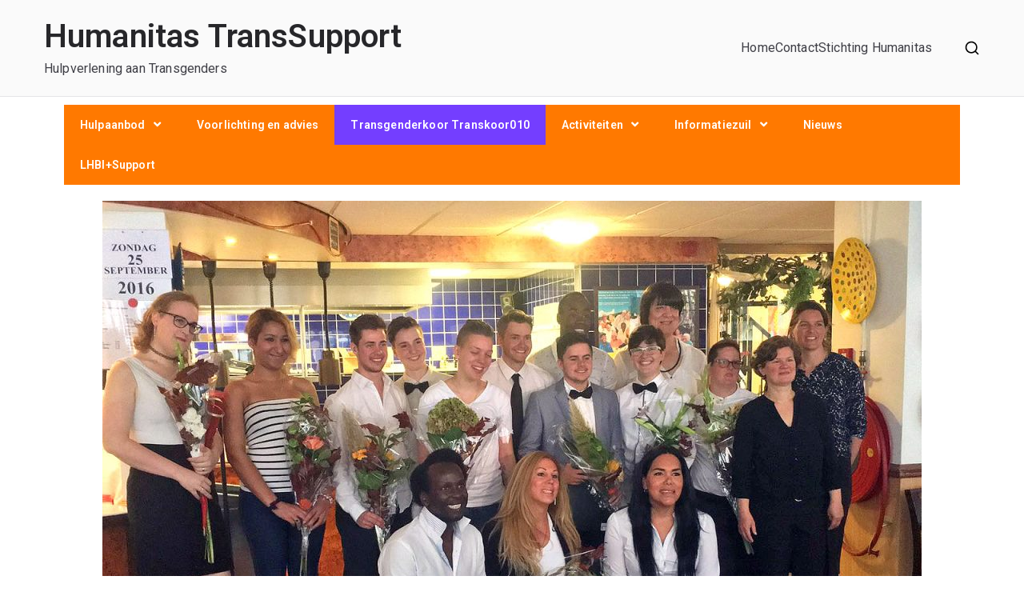

--- FILE ---
content_type: text/css
request_url: https://transsupport.stichtinghumanitas.org/wp-content/uploads/elementor/css/post-270.css?ver=1738152132
body_size: 5777
content:
.elementor-widget-eael-simple-menu .eael-simple-menu >li > a, .eael-simple-menu-container .eael-simple-menu-toggle-text{font-family:var( --e-global-typography-primary-font-family ), Sans-serif;font-weight:var( --e-global-typography-primary-font-weight );}.elementor-widget-eael-simple-menu .eael-simple-menu li ul li > a{font-family:var( --e-global-typography-primary-font-family ), Sans-serif;font-weight:var( --e-global-typography-primary-font-weight );}.elementor-270 .elementor-element.elementor-element-dd75db3 .eael-simple-menu-container{background-color:#FF7900;}.elementor-270 .elementor-element.elementor-element-dd75db3 .eael-simple-menu-container .eael-simple-menu.eael-simple-menu-horizontal{background-color:#FF7900;}.elementor-270 .elementor-element.elementor-element-dd75db3 .eael-simple-menu li a span, .elementor-270 .elementor-element.elementor-element-dd75db3 .eael-simple-menu li span.eael-simple-menu-indicator{font-size:15px;}.elementor-270 .elementor-element.elementor-element-dd75db3 .eael-simple-menu li a span, .elementor-270 .elementor-element.elementor-element-dd75db3 .eael-simple-menu li span.eael-simple-menu-indicator i{font-size:15px;}.elementor-270 .elementor-element.elementor-element-dd75db3 .eael-simple-menu li span.eael-simple-menu-indicator svg{width:15px;height:15px;line-height:15px;}.elementor-270 .elementor-element.elementor-element-dd75db3 .eael-simple-menu li span svg{width:15px;height:15px;line-height:15px;}.elementor-270 .elementor-element.elementor-element-dd75db3 .eael-simple-menu li .eael-simple-menu-indicator:hover:before{color:#f44336;}.elementor-270 .elementor-element.elementor-element-dd75db3 .eael-simple-menu li .eael-simple-menu-indicator:hover i{color:#f44336;}.elementor-270 .elementor-element.elementor-element-dd75db3 .eael-simple-menu li .eael-simple-menu-indicator:hover svg{fill:#f44336;}.elementor-270 .elementor-element.elementor-element-dd75db3 .eael-simple-menu li .eael-simple-menu-indicator:hover{background-color:#ffffff;border-color:#f44336;}.elementor-270 .elementor-element.elementor-element-dd75db3 .eael-simple-menu li .eael-simple-menu-indicator.eael-simple-menu-indicator-open:before{color:#f44336 !important;}.elementor-270 .elementor-element.elementor-element-dd75db3 .eael-simple-menu li .eael-simple-menu-indicator.eael-simple-menu-indicator-open svg{fill:#f44336 !important;}.elementor-270 .elementor-element.elementor-element-dd75db3 .eael-simple-menu li .eael-simple-menu-indicator.eael-simple-menu-indicator-open i{color:#f44336 !important;}.elementor-270 .elementor-element.elementor-element-dd75db3 .eael-simple-menu li .eael-simple-menu-indicator.eael-simple-menu-indicator-open{background-color:#ffffff !important;border-color:#f44336 !important;}.elementor-270 .elementor-element.elementor-element-dd75db3 .eael-simple-menu-container .eael-simple-menu-toggle{background-color:#000000;}.elementor-270 .elementor-element.elementor-element-dd75db3 .eael-simple-menu-container .eael-simple-menu-toggle i{color:#ffffff;}.elementor-270 .elementor-element.elementor-element-dd75db3 .eael-simple-menu-container .eael-simple-menu-toggle svg{fill:#ffffff;}.elementor-270 .elementor-element.elementor-element-dd75db3 .eael-simple-menu li ul{background-color:#FF7900;}.elementor-270 .elementor-element.elementor-element-dd75db3 .eael-simple-menu.eael-simple-menu-horizontal li ul li a{padding-left:20px;padding-right:20px;}.elementor-270 .elementor-element.elementor-element-dd75db3 .eael-simple-menu.eael-simple-menu-horizontal li ul li > a{border-bottom:1px solid #f2f2f2;}.elementor-270 .elementor-element.elementor-element-dd75db3 .eael-simple-menu.eael-simple-menu-vertical li ul li > a{border-bottom:1px solid #f2f2f2;}.elementor-270 .elementor-element.elementor-element-dd75db3 .eael-simple-menu li ul li a span{font-size:12px;}.elementor-270 .elementor-element.elementor-element-dd75db3 .eael-simple-menu li ul li span.eael-simple-menu-indicator{font-size:12px;}.elementor-270 .elementor-element.elementor-element-dd75db3 .eael-simple-menu li ul li span.eael-simple-menu-indicator i{font-size:12px;}.elementor-270 .elementor-element.elementor-element-dd75db3 .eael-simple-menu li ul li .eael-simple-menu-indicator svg{width:12px;height:12px;line-height:12px;}.elementor-270 .elementor-element.elementor-element-dd75db3 .eael-simple-menu li ul li .eael-simple-menu-indicator:hover:before{color:#f44336 !important;}.elementor-270 .elementor-element.elementor-element-dd75db3 .eael-simple-menu li ul li .eael-simple-menu-indicator.eael-simple-menu-indicator-open:before{color:#f44336 !important;}.elementor-270 .elementor-element.elementor-element-dd75db3 .eael-simple-menu li ul li .eael-simple-menu-indicator:hover{background-color:#ffffff !important;border-color:#f44336 !important;}.elementor-270 .elementor-element.elementor-element-dd75db3 .eael-simple-menu li ul li .eael-simple-menu-indicator.eael-simple-menu-indicator-open{background-color:#ffffff !important;border-color:#f44336 !important;}.elementor-widget-image .widget-image-caption{color:var( --e-global-color-text );font-family:var( --e-global-typography-text-font-family ), Sans-serif;font-weight:var( --e-global-typography-text-font-weight );}.elementor-widget-text-editor{color:var( --e-global-color-text );font-family:var( --e-global-typography-text-font-family ), Sans-serif;font-weight:var( --e-global-typography-text-font-weight );}.elementor-widget-text-editor.elementor-drop-cap-view-stacked .elementor-drop-cap{background-color:var( --e-global-color-primary );}.elementor-widget-text-editor.elementor-drop-cap-view-framed .elementor-drop-cap, .elementor-widget-text-editor.elementor-drop-cap-view-default .elementor-drop-cap{color:var( --e-global-color-primary );border-color:var( --e-global-color-primary );}